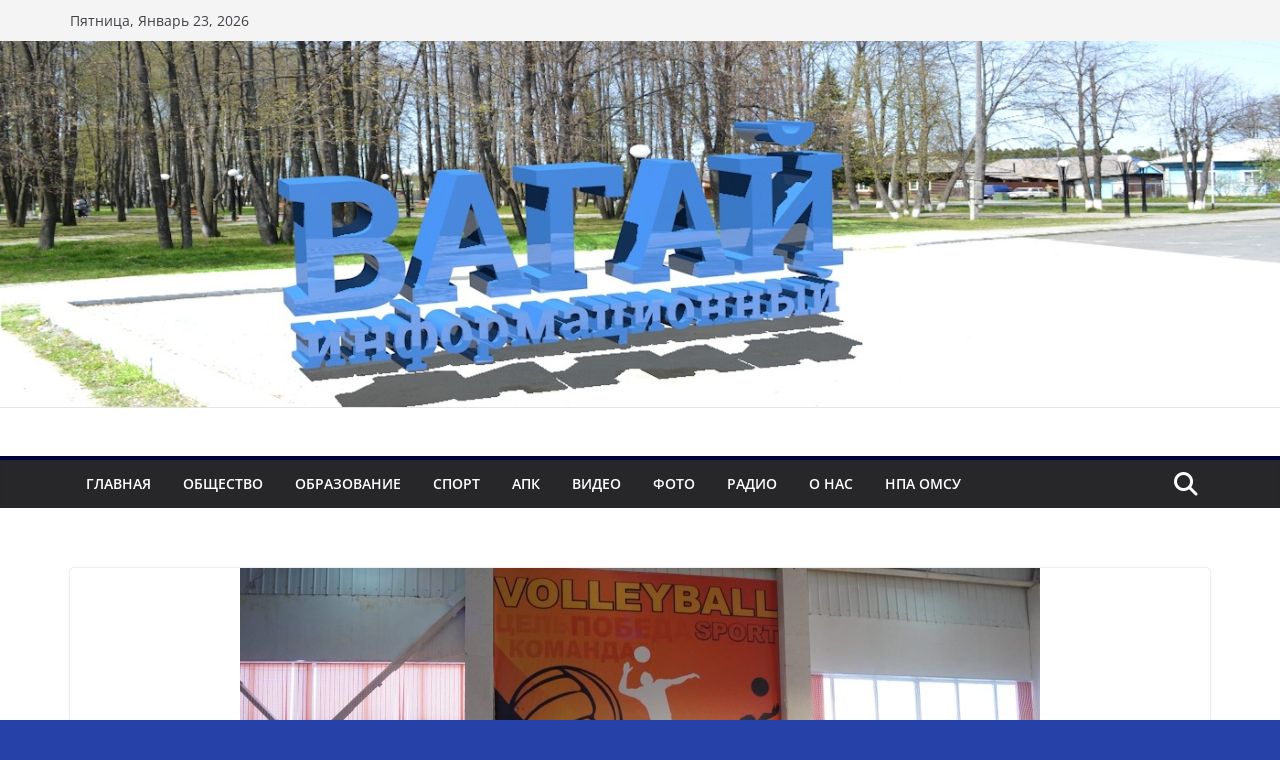

--- FILE ---
content_type: text/html; charset=UTF-8
request_url: https://vagayst.ru/itogi-chempionata-po-girevomu-sportu/
body_size: 20587
content:
		<!doctype html>
		<html lang="ru-RU">
		
<head>

			<meta charset="UTF-8"/>
		<meta name="viewport" content="width=device-width, initial-scale=1">
		<link rel="profile" href="http://gmpg.org/xfn/11"/>
		
	<title>Итоги чемпионата по гиревому спорту.</title>
    <!-- PVC Template -->
    <script type="text/template" id="pvc-stats-view-template">
    <i class="fa fa-bar-chart pvc-stats-icon medium" aria-hidden="true"></i> 
	<% if ( total_view > 0 ) { %>
		<%= total_view %> <%= total_view > 1 ? "просмотров всего" : "total view" %>,
		<% if ( today_view > 0 ) { %>
			<%= today_view %> <%= today_view > 1 ? "просмотров сегодня" : "view today" %>
		<% } else { %>
		сегодня нет просмотров		<% } %>
	<% } else { %>
	Еще нет просмотров	<% } %>
	</script>
    
<!-- This site is optimized with the Yoast SEO plugin v11.2.1 - https://yoast.com/wordpress/plugins/seo/ -->
<link rel="canonical" href="https://vagayst.ru/itogi-chempionata-po-girevomu-sportu/" />
<meta property="og:locale" content="ru_RU" />
<meta property="og:type" content="article" />
<meta property="og:title" content="Итоги чемпионата по гиревому спорту." />
<meta property="og:description" content="25 января 2020 года прошел Чемпионат города Тобольска по гиревому спорту .Соревнования проводились в СК «Иртыш» (г.Тобольск, ул.Большая Сибирская 50)." />
<meta property="og:url" content="https://vagayst.ru/itogi-chempionata-po-girevomu-sportu/" />
<meta property="og:site_name" content="Новости Вагайского района" />
<meta property="article:section" content="Спорт" />
<meta property="article:published_time" content="2020-01-27T03:43:43+00:00" />
<meta property="article:modified_time" content="2020-01-27T03:43:46+00:00" />
<meta property="og:updated_time" content="2020-01-27T03:43:46+00:00" />
<meta property="og:image" content="https://vagayst.ru/wp-content/uploads/2020/01/x2kVH0X-F5I.jpg" />
<meta property="og:image:secure_url" content="https://vagayst.ru/wp-content/uploads/2020/01/x2kVH0X-F5I.jpg" />
<meta property="og:image:width" content="1920" />
<meta property="og:image:height" content="1277" />
<meta name="twitter:card" content="summary" />
<meta name="twitter:description" content="25 января 2020 года прошел Чемпионат города Тобольска по гиревому спорту .Соревнования проводились в СК «Иртыш» (г.Тобольск, ул.Большая Сибирская 50)." />
<meta name="twitter:title" content="Итоги чемпионата по гиревому спорту." />
<meta name="twitter:image" content="https://vagayst.ru/wp-content/uploads/2020/01/x2kVH0X-F5I.jpg" />
<script type='application/ld+json' class='yoast-schema-graph yoast-schema-graph--main'>{"@context":"https://schema.org","@graph":[{"@type":"Organization","@id":"https://vagayst.ru/#organization","name":"\u0410\u0432\u0442\u043e\u043d\u043e\u043c\u043d\u0430\u044f \u043d\u0435\u043a\u043e\u043c\u043c\u0435\u0440\u0447\u0435\u0441\u043a\u0430\u044f \u043e\u0440\u0433\u0430\u043d\u0438\u0437\u0430\u0446\u0438\u044f \u00ab\u0418\u043d\u0444\u043e\u0440\u043c\u0430\u0446\u0438\u043e\u043d\u043d\u043e-\u0438\u0437\u0434\u0430\u0442\u0435\u043b\u044c\u0441\u043a\u0438\u0439 \u0446\u0435\u043d\u0442\u0440 \u00ab\u0421\u0435\u043b\u044c\u0441\u043a\u0438\u0439 \u0442\u0440\u0443\u0436\u0435\u043d\u0438\u043a\u00bb","url":"https://vagayst.ru/","sameAs":[]},{"@type":"WebSite","@id":"https://vagayst.ru/#website","url":"https://vagayst.ru/","name":"\u041d\u043e\u0432\u043e\u0441\u0442\u0438 \u0412\u0430\u0433\u0430\u0439\u0441\u043a\u043e\u0433\u043e \u0440\u0430\u0439\u043e\u043d\u0430","publisher":{"@id":"https://vagayst.ru/#organization"},"potentialAction":{"@type":"SearchAction","target":"https://vagayst.ru/?s={search_term_string}","query-input":"required name=search_term_string"}},{"@type":"WebPage","@id":"https://vagayst.ru/itogi-chempionata-po-girevomu-sportu/#webpage","url":"https://vagayst.ru/itogi-chempionata-po-girevomu-sportu/","inLanguage":"ru-RU","name":"\u0418\u0442\u043e\u0433\u0438 \u0447\u0435\u043c\u043f\u0438\u043e\u043d\u0430\u0442\u0430 \u043f\u043e \u0433\u0438\u0440\u0435\u0432\u043e\u043c\u0443 \u0441\u043f\u043e\u0440\u0442\u0443.","isPartOf":{"@id":"https://vagayst.ru/#website"},"image":{"@type":"ImageObject","@id":"https://vagayst.ru/itogi-chempionata-po-girevomu-sportu/#primaryimage","url":"https://vagayst.ru/wp-content/uploads/2020/01/x2kVH0X-F5I.jpg","width":1920,"height":1277},"primaryImageOfPage":{"@id":"https://vagayst.ru/itogi-chempionata-po-girevomu-sportu/#primaryimage"},"datePublished":"2020-01-27T03:43:43+00:00","dateModified":"2020-01-27T03:43:46+00:00","breadcrumb":{"@id":"https://vagayst.ru/itogi-chempionata-po-girevomu-sportu/#breadcrumb"}},{"@type":"BreadcrumbList","@id":"https://vagayst.ru/itogi-chempionata-po-girevomu-sportu/#breadcrumb","itemListElement":[{"@type":"ListItem","position":1,"item":{"@type":"WebPage","@id":"https://vagayst.ru/","url":"https://vagayst.ru/","name":"\u0413\u043b\u0430\u0432\u043d\u0430\u044f \u0441\u0442\u0440\u0430\u043d\u0438\u0446\u0430"}},{"@type":"ListItem","position":2,"item":{"@type":"WebPage","@id":"https://vagayst.ru/itogi-chempionata-po-girevomu-sportu/","url":"https://vagayst.ru/itogi-chempionata-po-girevomu-sportu/","name":"\u0418\u0442\u043e\u0433\u0438 \u0447\u0435\u043c\u043f\u0438\u043e\u043d\u0430\u0442\u0430 \u043f\u043e \u0433\u0438\u0440\u0435\u0432\u043e\u043c\u0443 \u0441\u043f\u043e\u0440\u0442\u0443."}}]},{"@type":"Article","@id":"https://vagayst.ru/itogi-chempionata-po-girevomu-sportu/#article","isPartOf":{"@id":"https://vagayst.ru/itogi-chempionata-po-girevomu-sportu/#webpage"},"author":{"@id":"https://vagayst.ru/author/admin/#author","name":"admin"},"publisher":{"@id":"https://vagayst.ru/#organization"},"headline":"\u0418\u0442\u043e\u0433\u0438 \u0447\u0435\u043c\u043f\u0438\u043e\u043d\u0430\u0442\u0430 \u043f\u043e \u0433\u0438\u0440\u0435\u0432\u043e\u043c\u0443 \u0441\u043f\u043e\u0440\u0442\u0443.","datePublished":"2020-01-27T03:43:43+00:00","dateModified":"2020-01-27T03:43:46+00:00","commentCount":0,"mainEntityOfPage":"https://vagayst.ru/itogi-chempionata-po-girevomu-sportu/#webpage","image":{"@id":"https://vagayst.ru/itogi-chempionata-po-girevomu-sportu/#primaryimage"},"articleSection":"\u0421\u043f\u043e\u0440\u0442,\u0424\u043e\u0442\u043e"},{"@type":"Person","@id":"https://vagayst.ru/author/admin/#author","name":"admin","image":{"@type":"ImageObject","@id":"https://vagayst.ru/#personlogo","url":"https://secure.gravatar.com/avatar/be7d9e1c79a28d5713a9e1194f33ddd6?s=96&d=mm&r=g","caption":"admin"},"sameAs":[]}]}</script>
<!-- / Yoast SEO plugin. -->

<link rel='dns-prefetch' href='//fonts.googleapis.com' />
<link rel='dns-prefetch' href='//s.w.org' />
<link rel="alternate" type="application/rss+xml" title="Новости Вагайского района &raquo; Лента" href="https://vagayst.ru/feed/" />
<link rel="alternate" type="application/rss+xml" title="Новости Вагайского района &raquo; Лента комментариев" href="https://vagayst.ru/comments/feed/" />
<link rel="alternate" type="application/rss+xml" title="Новости Вагайского района &raquo; Лента комментариев к &laquo;Итоги чемпионата по гиревому спорту.&raquo;" href="https://vagayst.ru/itogi-chempionata-po-girevomu-sportu/feed/" />
		<script type="text/javascript">
			'use strict';
			(function (w) {
				var darx = {};

				darx.addEvent = function (elem, event, fn) {
					if (elem.addEventListener) {
						elem.addEventListener(event, fn, false);
					} else {
						elem.attachEvent('on' + event, function () {
							return (fn.call(elem, window.event));
						});
					}
				};

				darx.fireEvent = function (elem, event) {
					var evt = elem.createEvent('Event');
					evt.initEvent(event, true, true);
					elem.dispatchEvent(evt);
				};

				darx.get = function (url, data, callback) {
					sendRequest('GET', url, data, callback);
				};

				darx.post = function (url, data, callback) {
					sendRequest('POST', url, data, callback);
				};

				darx.getJSON = function (url, data, callback) {
					var callbackName = 'darx_jsonp_' + Math.round(1000000000 * Math.random());
					window[callbackName] = function(data) {
						delete window[callbackName];
						document.body.removeChild(script);
						callback(data);
					};
					
					
					var script = document.createElement('script');
					script.type = "text/javascript";
					script.async = true;
					data.callback = callbackName;
					script.src = url + '?' + http_build_query(data);
					document.body.appendChild(script);
				};

				var http_build_query = function (data) {
					var params = [];
					var type;
					for (var key in data){
						if (data.hasOwnProperty(key)) {
							type = Object.prototype.toString.call(data[key]);
							if (type === '[object Array]' || type === '[object Object]') {
								for (var i in data[key]) {
									if (data[key].hasOwnProperty(i)) {
										params.push(encodeURIComponent(key) + '[]=' + encodeURIComponent(data[key][i]));
									}
								}
							} else {
								params.push(encodeURIComponent(key) + '=' + encodeURIComponent(data[key]));
							}
						}
					}
					return params.join('&');
				};

				var sendRequest = function (method, url, data, callback) {
					var xhr = false;
					var XMLHttpFactories = [
						function () {return new XMLHttpRequest()},
						function () {return new ActiveXObject("Msxml2.XMLHTTP")},
						function () {return new ActiveXObject("Msxml3.XMLHTTP")},
						function () {return new ActiveXObject("Microsoft.XMLHTTP")}
					];
					for (var i=0; i<XMLHttpFactories.length; ++i) {
						try { xhr = XMLHttpFactories[i]() } catch (e) { continue; }
						break;
					}

					if (!xhr) return;

					if (method === 'GET')  {
						data.r = Math.random();
						url += '?' + http_build_query(data);
					}

					xhr.open(method, url, true);
					xhr.setRequestHeader("X-Requested-With", "XMLHttpRequest");
					xhr.timeout = 5000;

					if (callback) {
						xhr.loaded = xhr.onreadystatechange = function () {
							if (xhr.readyState !== 4) return;
							callback(xhr.responseText, xhr);
						}
					}

					if (method !== 'GET')  {
						xhr.setRequestHeader("Content-type", "application/x-www-form-urlencoded");
						xhr.send(http_build_query(data));
					} else {
						xhr.send(null);
					}
				};

				w.darx = darx;
			}(window));
		</script>
				<script type="text/javascript">
			window._wpemojiSettings = {"baseUrl":"https:\/\/s.w.org\/images\/core\/emoji\/11\/72x72\/","ext":".png","svgUrl":"https:\/\/s.w.org\/images\/core\/emoji\/11\/svg\/","svgExt":".svg","source":{"concatemoji":"https:\/\/vagayst.ru\/wp-includes\/js\/wp-emoji-release.min.js?ver=5.0.2"}};
			!function(a,b,c){function d(a,b){var c=String.fromCharCode;l.clearRect(0,0,k.width,k.height),l.fillText(c.apply(this,a),0,0);var d=k.toDataURL();l.clearRect(0,0,k.width,k.height),l.fillText(c.apply(this,b),0,0);var e=k.toDataURL();return d===e}function e(a){var b;if(!l||!l.fillText)return!1;switch(l.textBaseline="top",l.font="600 32px Arial",a){case"flag":return!(b=d([55356,56826,55356,56819],[55356,56826,8203,55356,56819]))&&(b=d([55356,57332,56128,56423,56128,56418,56128,56421,56128,56430,56128,56423,56128,56447],[55356,57332,8203,56128,56423,8203,56128,56418,8203,56128,56421,8203,56128,56430,8203,56128,56423,8203,56128,56447]),!b);case"emoji":return b=d([55358,56760,9792,65039],[55358,56760,8203,9792,65039]),!b}return!1}function f(a){var c=b.createElement("script");c.src=a,c.defer=c.type="text/javascript",b.getElementsByTagName("head")[0].appendChild(c)}var g,h,i,j,k=b.createElement("canvas"),l=k.getContext&&k.getContext("2d");for(j=Array("flag","emoji"),c.supports={everything:!0,everythingExceptFlag:!0},i=0;i<j.length;i++)c.supports[j[i]]=e(j[i]),c.supports.everything=c.supports.everything&&c.supports[j[i]],"flag"!==j[i]&&(c.supports.everythingExceptFlag=c.supports.everythingExceptFlag&&c.supports[j[i]]);c.supports.everythingExceptFlag=c.supports.everythingExceptFlag&&!c.supports.flag,c.DOMReady=!1,c.readyCallback=function(){c.DOMReady=!0},c.supports.everything||(h=function(){c.readyCallback()},b.addEventListener?(b.addEventListener("DOMContentLoaded",h,!1),a.addEventListener("load",h,!1)):(a.attachEvent("onload",h),b.attachEvent("onreadystatechange",function(){"complete"===b.readyState&&c.readyCallback()})),g=c.source||{},g.concatemoji?f(g.concatemoji):g.wpemoji&&g.twemoji&&(f(g.twemoji),f(g.wpemoji)))}(window,document,window._wpemojiSettings);
		</script>
		<style type="text/css">
img.wp-smiley,
img.emoji {
	display: inline !important;
	border: none !important;
	box-shadow: none !important;
	height: 1em !important;
	width: 1em !important;
	margin: 0 .07em !important;
	vertical-align: -0.1em !important;
	background: none !important;
	padding: 0 !important;
}
</style>
<link rel='stylesheet' id='wpfb-css'  href='//vagayst.ru/wp-content/plugins/wp-filebase/wp-filebase.css?t=1485342071&#038;ver=3.4.4' type='text/css' media='all' />
<link rel='stylesheet' id='easy-modal-site-css'  href='https://vagayst.ru/wp-content/plugins/easy-modal/assets/styles/easy-modal-site.css?ver=0.1' type='text/css' media='all' />
<link rel='stylesheet' id='wp-block-library-css'  href='https://vagayst.ru/wp-includes/css/dist/block-library/style.min.css?ver=5.0.2' type='text/css' media='all' />
<link rel='stylesheet' id='wp-block-library-theme-css'  href='https://vagayst.ru/wp-includes/css/dist/block-library/theme.min.css?ver=5.0.2' type='text/css' media='all' />
<link rel='stylesheet' id='font-awesome-styles-css'  href='https://vagayst.ru/wp-content/plugins/page-views-count/admin/assets/css/font-awesome.min.css?ver=4.5.0' type='text/css' media='all' />
<link rel='stylesheet' id='a3-pvc-style-css'  href='https://vagayst.ru/wp-content/plugins/page-views-count/assets/css/style.min.css?ver=2.1.1' type='text/css' media='all' />
<link rel='stylesheet' id='sow-image-default-ad2c8d41f7a1-css'  href='https://vagayst.ru/wp-content/uploads/siteorigin-widgets/sow-image-default-ad2c8d41f7a1.css?ver=5.0.2' type='text/css' media='all' />
<link rel='stylesheet' id='sow-button-base-css'  href='https://vagayst.ru/wp-content/plugins/so-widgets-bundle/widgets/button/css/style.css?ver=1.15.6' type='text/css' media='all' />
<link rel='stylesheet' id='sow-button-atom-4a75a8acc3b6-css'  href='https://vagayst.ru/wp-content/uploads/siteorigin-widgets/sow-button-atom-4a75a8acc3b6.css?ver=5.0.2' type='text/css' media='all' />
<link rel='stylesheet' id='zdm_styles-css'  href='https://vagayst.ru/wp-content/plugins/z-downloads/lib/../public/css/zdm_styles_v1.10.0.min.css?ver=5.0.2' type='text/css' media='all' />
<link rel='stylesheet' id='zdm_material_icons-css'  href='https://fonts.googleapis.com/icon?family=Material+Icons+Outlined%7CMaterial+Icons+Round&#038;ver=5.0.2' type='text/css' media='all' />
<link rel='stylesheet' id='colormag_style-css'  href='https://vagayst.ru/wp-content/themes/colormag/style.css?ver=3.1.7.1' type='text/css' media='all' />
<style id='colormag_style-inline-css' type='text/css'>
.colormag-button,
			blockquote, button,
			input[type=reset],
			input[type=button],
			input[type=submit],
			.cm-home-icon.front_page_on,
			.cm-post-categories a,
			.cm-primary-nav ul li ul li:hover,
			.cm-primary-nav ul li.current-menu-item,
			.cm-primary-nav ul li.current_page_ancestor,
			.cm-primary-nav ul li.current-menu-ancestor,
			.cm-primary-nav ul li.current_page_item,
			.cm-primary-nav ul li:hover,
			.cm-primary-nav ul li.focus,
			.cm-mobile-nav li a:hover,
			.colormag-header-clean #cm-primary-nav .cm-menu-toggle:hover,
			.cm-header .cm-mobile-nav li:hover,
			.cm-header .cm-mobile-nav li.current-page-ancestor,
			.cm-header .cm-mobile-nav li.current-menu-ancestor,
			.cm-header .cm-mobile-nav li.current-page-item,
			.cm-header .cm-mobile-nav li.current-menu-item,
			.cm-primary-nav ul li.focus > a,
			.cm-layout-2 .cm-primary-nav ul ul.sub-menu li.focus > a,
			.cm-mobile-nav .current-menu-item>a, .cm-mobile-nav .current_page_item>a,
			.colormag-header-clean .cm-mobile-nav li:hover > a,
			.colormag-header-clean .cm-mobile-nav li.current-page-ancestor > a,
			.colormag-header-clean .cm-mobile-nav li.current-menu-ancestor > a,
			.colormag-header-clean .cm-mobile-nav li.current-page-item > a,
			.colormag-header-clean .cm-mobile-nav li.current-menu-item > a,
			.fa.search-top:hover,
			.widget_call_to_action .btn--primary,
			.colormag-footer--classic .cm-footer-cols .cm-row .cm-widget-title span::before,
			.colormag-footer--classic-bordered .cm-footer-cols .cm-row .cm-widget-title span::before,
			.cm-featured-posts .cm-widget-title span,
			.cm-featured-category-slider-widget .cm-slide-content .cm-entry-header-meta .cm-post-categories a,
			.cm-highlighted-posts .cm-post-content .cm-entry-header-meta .cm-post-categories a,
			.cm-category-slide-next, .cm-category-slide-prev, .slide-next,
			.slide-prev, .cm-tabbed-widget ul li, .cm-posts .wp-pagenavi .current,
			.cm-posts .wp-pagenavi a:hover, .cm-secondary .cm-widget-title span,
			.cm-posts .post .cm-post-content .cm-entry-header-meta .cm-post-categories a,
			.cm-page-header .cm-page-title span, .entry-meta .post-format i,
			.format-link, .cm-entry-button, .infinite-scroll .tg-infinite-scroll,
			.no-more-post-text, .pagination span,
			.comments-area .comment-author-link span,
			.cm-footer-cols .cm-row .cm-widget-title span,
			.advertisement_above_footer .cm-widget-title span,
			.error, .cm-primary .cm-widget-title span,
			.related-posts-wrapper.style-three .cm-post-content .cm-entry-title a:hover:before,
			.cm-slider-area .cm-widget-title span,
			.cm-beside-slider-widget .cm-widget-title span,
			.top-full-width-sidebar .cm-widget-title span,
			.wp-block-quote, .wp-block-quote.is-style-large,
			.wp-block-quote.has-text-align-right,
			.cm-error-404 .cm-btn, .widget .wp-block-heading, .wp-block-search button,
			.widget a::before, .cm-post-date a::before,
			.byline a::before,
			.colormag-footer--classic-bordered .cm-widget-title::before,
			.wp-block-button__link,
			#cm-tertiary .cm-widget-title span,
			.link-pagination .post-page-numbers.current,
			.wp-block-query-pagination-numbers .page-numbers.current,
			.wp-element-button,
			.wp-block-button .wp-block-button__link,
			.wp-element-button,
			.cm-layout-2 .cm-primary-nav ul ul.sub-menu li:hover,
			.cm-layout-2 .cm-primary-nav ul ul.sub-menu li.current-menu-ancestor,
			.cm-layout-2 .cm-primary-nav ul ul.sub-menu li.current-menu-item,
			.cm-layout-2 .cm-primary-nav ul ul.sub-menu li.focus,
			.search-wrap button,
			.page-numbers .current,
			.wp-block-search .wp-element-button:hover{background-color:#00023d;}a,
			.cm-layout-2 #cm-primary-nav .fa.search-top:hover,
			.cm-layout-2 #cm-primary-nav.cm-mobile-nav .cm-random-post a:hover .fa-random,
			.cm-layout-2 #cm-primary-nav.cm-primary-nav .cm-random-post a:hover .fa-random,
			.cm-layout-2 .breaking-news .newsticker a:hover,
			.cm-layout-2 .cm-primary-nav ul li.current-menu-item > a,
			.cm-layout-2 .cm-primary-nav ul li.current_page_item > a,
			.cm-layout-2 .cm-primary-nav ul li:hover > a,
			.cm-layout-2 .cm-primary-nav ul li.focus > a
			.dark-skin .cm-layout-2-style-1 #cm-primary-nav.cm-primary-nav .cm-home-icon:hover .fa,
			.byline a:hover, .comments a:hover, .cm-edit-link a:hover, .cm-post-date a:hover,
			.social-links:not(.cm-header-actions .social-links) i.fa:hover, .cm-tag-links a:hover,
			.colormag-header-clean .social-links li:hover i.fa, .cm-layout-2-style-1 .social-links li:hover i.fa,
			.colormag-header-clean .breaking-news .newsticker a:hover, .widget_featured_posts .article-content .cm-entry-title a:hover,
			.widget_featured_slider .slide-content .cm-below-entry-meta .byline a:hover,
			.widget_featured_slider .slide-content .cm-below-entry-meta .comments a:hover,
			.widget_featured_slider .slide-content .cm-below-entry-meta .cm-post-date a:hover,
			.widget_featured_slider .slide-content .cm-entry-title a:hover,
			.widget_block_picture_news.widget_featured_posts .article-content .cm-entry-title a:hover,
			.widget_highlighted_posts .article-content .cm-below-entry-meta .byline a:hover,
			.widget_highlighted_posts .article-content .cm-below-entry-meta .comments a:hover,
			.widget_highlighted_posts .article-content .cm-below-entry-meta .cm-post-date a:hover,
			.widget_highlighted_posts .article-content .cm-entry-title a:hover, i.fa-arrow-up, i.fa-arrow-down,
			.cm-site-title a, #content .post .article-content .cm-entry-title a:hover, .entry-meta .byline i,
			.entry-meta .cat-links i, .entry-meta a, .post .cm-entry-title a:hover, .search .cm-entry-title a:hover,
			.entry-meta .comments-link a:hover, .entry-meta .cm-edit-link a:hover, .entry-meta .cm-post-date a:hover,
			.entry-meta .cm-tag-links a:hover, .single #content .tags a:hover, .count, .next a:hover, .previous a:hover,
			.related-posts-main-title .fa, .single-related-posts .article-content .cm-entry-title a:hover,
			.pagination a span:hover,
			#content .comments-area a.comment-cm-edit-link:hover, #content .comments-area a.comment-permalink:hover,
			#content .comments-area article header cite a:hover, .comments-area .comment-author-link a:hover,
			.comment .comment-reply-link:hover,
			.nav-next a, .nav-previous a,
			#cm-footer .cm-footer-menu ul li a:hover,
			.cm-footer-cols .cm-row a:hover, a#scroll-up i, .related-posts-wrapper-flyout .cm-entry-title a:hover,
			.human-diff-time .human-diff-time-display:hover,
			.cm-layout-2-style-1 #cm-primary-nav .fa:hover,
			.cm-footer-bar a,
			.cm-post-date a:hover,
			.cm-author a:hover,
			.cm-comments-link a:hover,
			.cm-tag-links a:hover,
			.cm-edit-link a:hover,
			.cm-footer-bar .copyright a,
			.cm-featured-posts .cm-entry-title a:hover,
			.cm-posts .post .cm-post-content .cm-entry-title a:hover,
			.cm-posts .post .single-title-above .cm-entry-title a:hover,
			.cm-layout-2 .cm-primary-nav ul li:hover > a,
			.cm-layout-2 #cm-primary-nav .fa:hover,
			.cm-entry-title a:hover,
			button:hover, input[type="button"]:hover,
			input[type="reset"]:hover,
			input[type="submit"]:hover,
			.wp-block-button .wp-block-button__link:hover,
			.cm-button:hover,
			.wp-element-button:hover,
			li.product .added_to_cart:hover,
			.comments-area .comment-permalink:hover,
			.cm-footer-bar-area .cm-footer-bar__2 a{color:#00023d;}#cm-primary-nav,
			.cm-contained .cm-header-2 .cm-row{border-top-color:#00023d;}.cm-layout-2 #cm-primary-nav,
			.cm-layout-2 .cm-primary-nav ul ul.sub-menu li:hover,
			.cm-layout-2 .cm-primary-nav ul > li:hover > a,
			.cm-layout-2 .cm-primary-nav ul > li.current-menu-item > a,
			.cm-layout-2 .cm-primary-nav ul > li.current-menu-ancestor > a,
			.cm-layout-2 .cm-primary-nav ul ul.sub-menu li.current-menu-ancestor,
			.cm-layout-2 .cm-primary-nav ul ul.sub-menu li.current-menu-item,
			.cm-layout-2 .cm-primary-nav ul ul.sub-menu li.focus,
			cm-layout-2 .cm-primary-nav ul ul.sub-menu li.current-menu-ancestor,
			cm-layout-2 .cm-primary-nav ul ul.sub-menu li.current-menu-item,
			cm-layout-2 #cm-primary-nav .cm-menu-toggle:hover,
			cm-layout-2 #cm-primary-nav.cm-mobile-nav .cm-menu-toggle,
			cm-layout-2 .cm-primary-nav ul > li:hover > a,
			cm-layout-2 .cm-primary-nav ul > li.current-menu-item > a,
			cm-layout-2 .cm-primary-nav ul > li.current-menu-ancestor > a,
			.cm-layout-2 .cm-primary-nav ul li.focus > a, .pagination a span:hover,
			.cm-error-404 .cm-btn,
			.single-post .cm-post-categories a::after,
			.widget .block-title,
			.cm-layout-2 .cm-primary-nav ul li.focus > a,
			button,
			input[type="button"],
			input[type="reset"],
			input[type="submit"],
			.wp-block-button .wp-block-button__link,
			.cm-button,
			.wp-element-button,
			li.product .added_to_cart{border-color:#00023d;}.cm-secondary .cm-widget-title,
			#cm-tertiary .cm-widget-title,
			.widget_featured_posts .widget-title,
			#secondary .widget-title,
			#cm-tertiary .widget-title,
			.cm-page-header .cm-page-title,
			.cm-footer-cols .cm-row .widget-title,
			.advertisement_above_footer .widget-title,
			#primary .widget-title,
			.widget_slider_area .widget-title,
			.widget_beside_slider .widget-title,
			.top-full-width-sidebar .widget-title,
			.cm-footer-cols .cm-row .cm-widget-title,
			.cm-footer-bar .copyright a,
			.cm-layout-2.cm-layout-2-style-2 #cm-primary-nav,
			.cm-layout-2 .cm-primary-nav ul > li:hover > a,
			.cm-layout-2 .cm-primary-nav ul > li.current-menu-item > a{border-bottom-color:#00023d;}@media screen and (min-width: 992px) {.cm-primary{width:70%;}}.cm-header .cm-menu-toggle svg,
			.cm-header .cm-menu-toggle svg{fill:#fff;}.cm-footer-bar-area .cm-footer-bar__2 a{color:#207daf;}.mzb-featured-posts, .mzb-social-icon, .mzb-featured-categories, .mzb-social-icons-insert{--color--light--primary:rgba(0,2,61,0.1);}body{--color--light--primary:#00023d;--color--primary:#00023d;}
</style>
<link rel='stylesheet' id='font-awesome-4-css'  href='https://vagayst.ru/wp-content/themes/colormag/assets/library/font-awesome/css/v4-shims.min.css?ver=4.7.0' type='text/css' media='all' />
<link rel='stylesheet' id='font-awesome-all-css'  href='https://vagayst.ru/wp-content/themes/colormag/assets/library/font-awesome/css/all.min.css?ver=6.2.4' type='text/css' media='all' />
<link rel='stylesheet' id='font-awesome-solid-css'  href='https://vagayst.ru/wp-content/themes/colormag/assets/library/font-awesome/css/solid.min.css?ver=6.2.4' type='text/css' media='all' />
<link rel='stylesheet' id='a3pvc-css'  href='//vagayst.ru/wp-content/uploads/sass/pvc.min.css?ver=1504405672' type='text/css' media='all' />
<link rel='stylesheet' id='popup-maker-site-css'  href='//vagayst.ru/wp-content/uploads/pum/pum-site-styles.css?generated=1742547714&#038;ver=1.8.6' type='text/css' media='all' />
<script type='text/javascript' src='https://vagayst.ru/wp-includes/js/jquery/jquery.js?ver=1.12.4'></script>
<script type='text/javascript' src='https://vagayst.ru/wp-includes/js/jquery/jquery-migrate.min.js?ver=1.4.1'></script>
<script type='text/javascript' src='https://vagayst.ru/wp-includes/js/underscore.min.js?ver=1.8.3'></script>
<script type='text/javascript' src='https://vagayst.ru/wp-includes/js/backbone.min.js?ver=1.2.3'></script>
<script type='text/javascript'>
/* <![CDATA[ */
var vars = {"rest_api_url":"https:\/\/vagayst.ru\/wp-json\/pvc\/v1"};
/* ]]> */
</script>
<script type='text/javascript' src='https://vagayst.ru/wp-content/plugins/page-views-count/assets/js/pvc.backbone.min.js?ver=2.1.1'></script>
<!--[if lte IE 8]>
<script type='text/javascript' src='https://vagayst.ru/wp-content/themes/colormag/assets/js/html5shiv.min.js?ver=3.1.7.1'></script>
<![endif]-->
<link rel='https://api.w.org/' href='https://vagayst.ru/wp-json/' />
<link rel="EditURI" type="application/rsd+xml" title="RSD" href="https://vagayst.ru/xmlrpc.php?rsd" />
<link rel="wlwmanifest" type="application/wlwmanifest+xml" href="https://vagayst.ru/wp-includes/wlwmanifest.xml" /> 
<meta name="generator" content="WordPress 5.0.2" />
<link rel='shortlink' href='https://vagayst.ru/?p=23787' />
<link rel="alternate" type="application/json+oembed" href="https://vagayst.ru/wp-json/oembed/1.0/embed?url=https%3A%2F%2Fvagayst.ru%2Fitogi-chempionata-po-girevomu-sportu%2F" />
<link rel="alternate" type="text/xml+oembed" href="https://vagayst.ru/wp-json/oembed/1.0/embed?url=https%3A%2F%2Fvagayst.ru%2Fitogi-chempionata-po-girevomu-sportu%2F&#038;format=xml" />


<!-- Plugin: Open external links a new window. Plugin by Kristian Risager Larsen, http://kristianrisagerlarsen.dk . Download it at http://wordpress.org/extend/plugins/open-external-links-in-a-new-window/ -->
<script type="text/javascript">//<![CDATA[
	function external_links_in_new_windows_loop() {
		if (!document.links) {
			document.links = document.getElementsByTagName('a');
		}
		var change_link = false;
		var force = 'http:// or https://';
		var ignore = '';

		for (var t=0; t<document.links.length; t++) {
			var all_links = document.links[t];
			change_link = false;
			
			if(document.links[t].hasAttribute('onClick') == false) {
				// forced if the address starts with http (or also https), but does not link to the current domain
				if(all_links.href.search(/^http/) != -1 && all_links.href.search('vagayst.ru') == -1) {
					// alert('Changeda '+all_links.href);
					change_link = true;
				}
					
				if(force != '' && all_links.href.search(force) != -1) {
					// forced
					// alert('force '+all_links.href);
					change_link = true;
				}
				
				if(ignore != '' && all_links.href.search(ignore) != -1) {
					// alert('ignore '+all_links.href);
					// ignored
					change_link = false;
				}

				if(change_link == true) {
					// alert('Changed '+all_links.href);
					document.links[t].setAttribute('onClick', 'javascript:window.open(\''+all_links.href+'\'); return false;');
					document.links[t].removeAttribute('target');
				}
			}
		}
	}
	
	// Load
	function external_links_in_new_windows_load(func)
	{	
		var oldonload = window.onload;
		if (typeof window.onload != 'function'){
			window.onload = func;
		} else {
			window.onload = function(){
				oldonload();
				func();
			}
		}
	}

	external_links_in_new_windows_load(external_links_in_new_windows_loop);
	//]]></script>

<link rel="pingback" href="https://vagayst.ru/xmlrpc.php"><style type="text/css" id="custom-background-css">
body.custom-background { background-color: #2642a8; background-image: url("https://vagayst.ru/wp-content/uploads/2018/12/c6a114bb66bc332be17bda44e222cdff.jpg"); background-position: left top; background-size: auto; background-repeat: repeat; background-attachment: scroll; }
</style>
<link rel="icon" href="https://vagayst.ru/wp-content/uploads/2020/02/cropped-profile-32x32.png" sizes="32x32" />
<link rel="icon" href="https://vagayst.ru/wp-content/uploads/2020/02/cropped-profile-192x192.png" sizes="192x192" />
<link rel="apple-touch-icon-precomposed" href="https://vagayst.ru/wp-content/uploads/2020/02/cropped-profile-180x180.png" />
<meta name="msapplication-TileImage" content="https://vagayst.ru/wp-content/uploads/2020/02/cropped-profile-270x270.png" />
<meta property="vk:app_id" content="5469615" />
</head>

<body class="post-template-default single single-post postid-23787 single-format-standard custom-background wp-embed-responsive cm-header-layout-1 adv-style-1 no-sidebar-full-width wide">




		<div id="page" class="hfeed site">
				<a class="skip-link screen-reader-text" href="#main">Перейти к содержимому</a>
		

			<header id="cm-masthead" class="cm-header cm-layout-1 cm-layout-1-style-1 cm-full-width">
		
		
				<div class="cm-top-bar">
					<div class="cm-container">
						<div class="cm-row">
							<div class="cm-top-bar__1">
				
		<div class="date-in-header">
			Пятница, Январь 23, 2026		</div>

									</div>

							<div class="cm-top-bar__2">
											</div>
						</div>
					</div>
				</div>

				
				<div class="cm-main-header">
		
		<div id="wp-custom-header" class="wp-custom-header"><div class="header-image-wrap"><img src="https://vagayst.ru/wp-content/uploads/2016/05/004.jpg" class="header-image" width="1400" height="400" alt="Новости Вагайского района"></div></div>
	<div id="cm-header-1" class="cm-header-1">
		<div class="cm-container">
			<div class="cm-row">

				<div class="cm-header-col-1">
										<div id="cm-site-branding" class="cm-site-branding">
							</div><!-- #cm-site-branding -->
	
				</div><!-- .cm-header-col-1 -->

				<div class="cm-header-col-2">
								</div><!-- .cm-header-col-2 -->

		</div>
	</div>
</div>
		
<div id="cm-header-2" class="cm-header-2">
	<nav id="cm-primary-nav" class="cm-primary-nav">
		<div class="cm-container">
			<div class="cm-row">
				
											<div class="cm-header-actions">
													<div class="cm-top-search">
						<i class="fa fa-search search-top"></i>
						<div class="search-form-top">
									
<form action="https://vagayst.ru/" class="search-form searchform clearfix" method="get" role="search">

	<div class="search-wrap">
		<input type="search"
				class="s field"
				name="s"
				value=""
				placeholder="Поиск"
		/>

		<button class="search-icon" type="submit"></button>
	</div>

</form><!-- .searchform -->
						</div>
					</div>
									</div>
				
					<p class="cm-menu-toggle" aria-expanded="false">
						<svg class="cm-icon cm-icon--bars" xmlns="http://www.w3.org/2000/svg" viewBox="0 0 24 24"><path d="M21 19H3a1 1 0 0 1 0-2h18a1 1 0 0 1 0 2Zm0-6H3a1 1 0 0 1 0-2h18a1 1 0 0 1 0 2Zm0-6H3a1 1 0 0 1 0-2h18a1 1 0 0 1 0 2Z"></path></svg>						<svg class="cm-icon cm-icon--x-mark" xmlns="http://www.w3.org/2000/svg" viewBox="0 0 24 24"><path d="m13.4 12 8.3-8.3c.4-.4.4-1 0-1.4s-1-.4-1.4 0L12 10.6 3.7 2.3c-.4-.4-1-.4-1.4 0s-.4 1 0 1.4l8.3 8.3-8.3 8.3c-.4.4-.4 1 0 1.4.2.2.4.3.7.3s.5-.1.7-.3l8.3-8.3 8.3 8.3c.2.2.5.3.7.3s.5-.1.7-.3c.4-.4.4-1 0-1.4L13.4 12z"></path></svg>					</p>
					<div class="cm-menu-primary-container"><ul id="menu-main_menu" class="menu"><li id="menu-item-324" class="menu-item menu-item-type-custom menu-item-object-custom menu-item-home menu-item-324"><a href="http://vagayst.ru">Главная</a></li>
<li id="menu-item-378" class="menu-item menu-item-type-taxonomy menu-item-object-category menu-item-378"><a href="https://vagayst.ru/obshestvo/">Общество</a></li>
<li id="menu-item-377" class="menu-item menu-item-type-taxonomy menu-item-object-category menu-item-377"><a href="https://vagayst.ru/obrazovanie/">Образование</a></li>
<li id="menu-item-381" class="menu-item menu-item-type-taxonomy menu-item-object-category current-post-ancestor current-menu-parent current-post-parent menu-item-381"><a href="https://vagayst.ru/sport/">Спорт</a></li>
<li id="menu-item-374" class="menu-item menu-item-type-taxonomy menu-item-object-category menu-item-374"><a href="https://vagayst.ru/apk/">АПК</a></li>
<li id="menu-item-376" class="menu-item menu-item-type-taxonomy menu-item-object-category menu-item-376"><a href="https://vagayst.ru/video/">Видео</a></li>
<li id="menu-item-382" class="menu-item menu-item-type-taxonomy menu-item-object-category current-post-ancestor current-menu-parent current-post-parent menu-item-382"><a href="https://vagayst.ru/foto/">Фото</a></li>
<li id="menu-item-379" class="menu-item menu-item-type-taxonomy menu-item-object-category menu-item-379"><a href="https://vagayst.ru/radio/">Радио</a></li>
<li id="menu-item-6654" class="menu-item menu-item-type-post_type menu-item-object-page menu-item-6654"><a href="https://vagayst.ru/nasha-istoriya-3/">О нас</a></li>
<li id="menu-item-52735" class="menu-item menu-item-type-post_type menu-item-object-page menu-item-52735"><a href="https://vagayst.ru/administratsiya-rajona/">НПА ОМСУ</a></li>
</ul></div>
			</div>
		</div>
	</nav>
</div>
			
				</div> <!-- /.cm-main-header -->
		
				</header><!-- #cm-masthead -->
		
		

	<div id="cm-content" class="cm-content">
		
		<div class="cm-container">
		
<div class="cm-row">
	
	<div id="cm-primary" class="cm-primary">
		<div class="cm-posts" class="clearfix">

			
<article sdfdfds id="post-23787" class="post-23787 post type-post status-publish format-standard has-post-thumbnail hentry category-sport category-foto">
	
				<div class="cm-featured-image">
				<img width="800" height="445" src="https://vagayst.ru/wp-content/uploads/2020/01/x2kVH0X-F5I-800x445.jpg" class="attachment-colormag-featured-image size-colormag-featured-image wp-post-image" alt="" />			</div>

			
	<div class="cm-post-content">
		<div class="cm-entry-header-meta"><div class="cm-post-categories"><a href="https://vagayst.ru/sport/" style="background:#dd8604" rel="category tag">Спорт</a><a href="https://vagayst.ru/foto/" rel="category tag">Фото</a></div></div>	<header class="cm-entry-header">
				<h1 class="cm-entry-title">
			Итоги чемпионата по гиревому спорту.		</h1>
			</header>
<div class="cm-below-entry-meta "><span class="cm-post-date"><a href="https://vagayst.ru/itogi-chempionata-po-girevomu-sportu/" title="09:43" rel="bookmark"><svg class="cm-icon cm-icon--calendar-fill" xmlns="http://www.w3.org/2000/svg" viewBox="0 0 24 24"><path d="M21.1 6.6v1.6c0 .6-.4 1-1 1H3.9c-.6 0-1-.4-1-1V6.6c0-1.5 1.3-2.8 2.8-2.8h1.7V3c0-.6.4-1 1-1s1 .4 1 1v.8h5.2V3c0-.6.4-1 1-1s1 .4 1 1v.8h1.7c1.5 0 2.8 1.3 2.8 2.8zm-1 4.6H3.9c-.6 0-1 .4-1 1v7c0 1.5 1.3 2.8 2.8 2.8h12.6c1.5 0 2.8-1.3 2.8-2.8v-7c0-.6-.4-1-1-1z"></path></svg> <time class="entry-date published" datetime="2020-01-27T09:43:43+00:00">27.01.2020</time><time class="updated" datetime="2020-01-27T09:43:46+00:00">27.01.2020</time></a></span>
		<span class="cm-author cm-vcard">
			<svg class="cm-icon cm-icon--user" xmlns="http://www.w3.org/2000/svg" viewBox="0 0 24 24"><path d="M7 7c0-2.8 2.2-5 5-5s5 2.2 5 5-2.2 5-5 5-5-2.2-5-5zm9 7H8c-2.8 0-5 2.2-5 5v2c0 .6.4 1 1 1h16c.6 0 1-.4 1-1v-2c0-2.8-2.2-5-5-5z"></path></svg>			<a class="url fn n"
			href="https://vagayst.ru/author/admin/"
			title="admin"
			>
				admin			</a>
		</span>

		</div>
<div class="cm-entry-summary">
	
<p> 25 января 2020 года прошел Чемпионат города Тобольска по гиревому спорту .Соревнования проводились в СК «Иртыш» (г.Тобольск, ул.Большая Сибирская 50). Принимало участие 7 команд: г.Тюмень (2команды), СК ТИУ, Прокуратура Тобольского <em>район</em>а, г.Тобольск, Тобольский <em>район</em>, Голышмановский городской округ, <em>Вагайскийрайон</em><br>Команда Вагайского <em>район</em>а Центра дополнительного образования детей спортивного направления &#171;Гиревой спорт&#187; выступила со следующими результатами: <br>Павлова Анна &#8212; 4 место (с.Дубровное) <br>Хайрулина Юлия &#8212; 1 место (с.Дубровное) <br>Сабельева Алина &#8212; 3 место (с.Дубровное) <br>Григорьева Марина – 4 место (с.Дубровное) <br>Григорьева Виолетта – 1 место(с.Дубровное) <br>Абдразакова Рианна – 3 место (с.Дубровное) <br>Ниязова Луиза – 2 место (с.Дубровное) <br>Осовская Виктория – 3 место (с.Дубровное) <br>Долгушина Арина – 7 место (с.Дубровное) <br>Смирнова Виктория &#8212; 2 место (с.Вагай) <br>Таскаев Максим &#8212; 1место (с.Вагай) <br>Ямзин Владислав &#8212; 2 место (с.Вагай) <br>Полуянов Иван &#8212; 3 место (с.Вагай) <br>Петелин Александр &#8212; 2 место (с.Вагай) <br>Антонова Татьяна – 2 место (с.Вагай) <br>Полуянов Максим – 3 (с.Вагай) <br>Петелин Александр – 1 место (с.Вагай) <br>Лотов Глеб – 2 место (с.Вагай) <br>Масимов Рагиф – 2 место (с.Вагай) </p>



<ul class="wp-block-gallery columns-3 is-cropped"><li class="blocks-gallery-item"><figure><img src="http://vagayst.ru/wp-content/uploads/2020/01/E3dQye1rUrg-1024x682.jpg" alt="" data-id="23788" data-link="http://vagayst.ru/?attachment_id=23788" class="wp-image-23788" srcset="https://vagayst.ru/wp-content/uploads/2020/01/E3dQye1rUrg-1024x682.jpg 1024w, https://vagayst.ru/wp-content/uploads/2020/01/E3dQye1rUrg-300x200.jpg 300w, https://vagayst.ru/wp-content/uploads/2020/01/E3dQye1rUrg-272x182.jpg 272w" sizes="(max-width: 1024px) 100vw, 1024px" /></figure></li><li class="blocks-gallery-item"><figure><img src="http://vagayst.ru/wp-content/uploads/2020/01/nn5Tn0l7Xys-1024x681.jpg" alt="" data-id="23789" data-link="http://vagayst.ru/?attachment_id=23789" class="wp-image-23789" srcset="https://vagayst.ru/wp-content/uploads/2020/01/nn5Tn0l7Xys-1024x681.jpg 1024w, https://vagayst.ru/wp-content/uploads/2020/01/nn5Tn0l7Xys-300x200.jpg 300w, https://vagayst.ru/wp-content/uploads/2020/01/nn5Tn0l7Xys-272x182.jpg 272w" sizes="(max-width: 1024px) 100vw, 1024px" /></figure></li><li class="blocks-gallery-item"><figure><img src="http://vagayst.ru/wp-content/uploads/2020/01/V8bxwYinN9w-1024x682.jpg" alt="" data-id="23790" data-link="http://vagayst.ru/?attachment_id=23790" class="wp-image-23790" srcset="https://vagayst.ru/wp-content/uploads/2020/01/V8bxwYinN9w-1024x682.jpg 1024w, https://vagayst.ru/wp-content/uploads/2020/01/V8bxwYinN9w-300x200.jpg 300w, https://vagayst.ru/wp-content/uploads/2020/01/V8bxwYinN9w-272x182.jpg 272w" sizes="(max-width: 1024px) 100vw, 1024px" /></figure></li><li class="blocks-gallery-item"><figure><img src="http://vagayst.ru/wp-content/uploads/2020/01/Ja6CNQD5OnI-1024x681.jpg" alt="" data-id="23791" data-link="http://vagayst.ru/?attachment_id=23791" class="wp-image-23791" srcset="https://vagayst.ru/wp-content/uploads/2020/01/Ja6CNQD5OnI-1024x681.jpg 1024w, https://vagayst.ru/wp-content/uploads/2020/01/Ja6CNQD5OnI-300x200.jpg 300w, https://vagayst.ru/wp-content/uploads/2020/01/Ja6CNQD5OnI-272x182.jpg 272w" sizes="(max-width: 1024px) 100vw, 1024px" /></figure></li></ul>
<div class="pvc_clear"></div><p id="pvc_stats_23787" class="pvc_stats  pvc_load_by_ajax_update" data-element-id="23787" style=""><i class="fa fa-bar-chart pvc-stats-icon medium" aria-hidden="true"></i> <img src="https://vagayst.ru/wp-content/plugins/page-views-count/ajax-loader.gif" border=0 /></p><div class="pvc_clear"></div><div style="clear:both;"></div><!--noindex--><div style='clear:both;'><ul class='nostyle' style='float:left'><li><div id="okapi_share_3"><script type="text/javascript">
					(function(){
						darx.addEvent(document, 'ok', function () {
							setTimeout(function () {
		                        OK.CONNECT.insertShareWidget(
		                            "okapi_share_3",
		                            "https%3A%2F%2Fvagayst.ru%2Fitogi-chempionata-po-girevomu-sportu%2F",
		                            "{width:145,height:30,st:'oval',sz:20,ck:1}"
		                        );
		                    }, 0);
						});
					})();
				</script></div></li><li><div id='vkapi_like_23787_1178712412'></div></li>
			<script type="text/javascript">
				(function(){
					darx.addEvent(document, 'vk', function(){
						VK.Widgets.Like('vkapi_like_23787_1178712412', {
							width: 1,
							height: 20,
							type: 'full',
							verb: '0',
							pageTitle: 'Итоги чемпионата по гиревому спорту.',
							pageDescription: '  25 января 2020 года прошел Чемпионат города Тобольска по гиревому спорту .Соревнования проводились в СК «Иртыш» (г.Тобольск, ул.Большая С',
							pageUrl: 'https://vagayst.ru/itogi-chempionata-po-girevomu-sportu/',
							pageImage: 'https://vagayst.ru/wp-content/uploads/2020/01/x2kVH0X-F5I.jpg',
							text: '  25 января 2020 года прошел Чемпионат города Тобольска по гиревому спорту .Соревнования проводились в СК «Иртыш» (г.Тобольск, ул.Большая С'
						}, 23787);
					});
				})();
			</script></ul></div><br style="clear:both;"><!--/noindex--></div>
	
	</div>

	
	</article>
		</div><!-- .cm-posts -->
		
		<ul class="default-wp-page">
			<li class="previous"><a href="https://vagayst.ru/vserossijskaya-aktsiya-pamyati-blokadnyj-hleb-v-vagajskoj-shkole/" rel="prev"><span class="meta-nav"><svg class="cm-icon cm-icon--arrow-left-long" xmlns="http://www.w3.org/2000/svg" viewBox="0 0 24 24"><path d="M2 12.38a1 1 0 0 1 0-.76.91.91 0 0 1 .22-.33L6.52 7a1 1 0 0 1 1.42 0 1 1 0 0 1 0 1.41L5.36 11H21a1 1 0 0 1 0 2H5.36l2.58 2.58a1 1 0 0 1 0 1.41 1 1 0 0 1-.71.3 1 1 0 0 1-.71-.3l-4.28-4.28a.91.91 0 0 1-.24-.33Z"></path></svg></span> Всероссийская акция памяти «Блокадный хлеб» в Вагайской школе.</a></li>
			<li class="next"><a href="https://vagayst.ru/pamyat-serdtsa/" rel="next">Память сердца.﻿ <span class="meta-nav"><svg class="cm-icon cm-icon--arrow-right-long" xmlns="http://www.w3.org/2000/svg" viewBox="0 0 24 24"><path d="M21.92 12.38a1 1 0 0 0 0-.76 1 1 0 0 0-.21-.33L17.42 7A1 1 0 0 0 16 8.42L18.59 11H2.94a1 1 0 1 0 0 2h15.65L16 15.58A1 1 0 0 0 16 17a1 1 0 0 0 1.41 0l4.29-4.28a1 1 0 0 0 .22-.34Z"></path></svg></span></a></li>
		</ul>

	
<div id="comments">
	<input type="hidden" id="comments_post_id" value="23787"/>


			<div id='vk-comments' style='max-width:800px'>
				<div id='vk-comments-widget'></div>
				<script type='text/javascript'>
					(function(){
						darx.addEvent(document, 'vk', function(){
		                    VK.Widgets.Comments(
		                        'vk-comments-widget', {
		                            width: 0,
		                            height: 0,
		                            limit: 15,
		                            attach: 'graffiti,photo,audio,video,link',
		                            autoPublish: 1,
		                            mini: 1,
		                            pageUrl: 'https://vagayst.ru/itogi-chempionata-po-girevomu-sportu/'
		                        }, 23787);
						});
						var data = {
							v: 5.75,
							widget_api_id: 5469615,
							page_id: 23787,
							url: 'https://vagayst.ru/itogi-chempionata-po-girevomu-sportu/',
							access_token: ''
						};
						darx.getJSON('https://api.vk.com/method/widgets.getComments', data, function (r) {
							document.getElementById('vkapi_comm_vk_count').innerHTML = r.response.count;
						});
					})();
				</script>
			</div>
</div>
		</div><!-- #cm-primary -->

	</div>

		</div><!-- .cm-container -->
				</div><!-- #main -->
					<div class="advertisement_above_footer">
				<div class="inner-wrap">
					<aside id="text-62" class="widget widget_text"><h3 class="cm-widget-title"><span>Берегите лес!</span></h3>			<div class="textwidget"><iframe src="https://www.youtube.com/embed/DK9zDUkdrlo" frameborder="0" allowfullscreen></iframe></div>
		</aside>				</div>
			</div>
				<footer id="cm-footer" class="cm-footer ">
		
<div class="cm-footer-cols">
	<div class="cm-container">
		<div class="cm-row">
			
						<div class="cm-lower-footer-cols">
				<div class="cm-lower-footer-col cm-lower-footer-col--1">
					<aside id="sow-editor-12" class="widget widget_sow-editor"><div class="so-widget-sow-editor so-widget-sow-editor-base">
<div class="siteorigin-widget-tinymce textwidget">
	<p>Сетевое издание "Вагай информационный" Свидетельство о регистрации СМИ ЭЛ № ФС77-66491 Выдано федеральной службой по надзору в сфере связи, информационных технологий и массовый коммуникаций (Роскомнадзор) 14 июля 2016 года.</p>
<p>Адрес редакции: 626 240, Тюменская область, Вагайский округ, с. Вагай, ул. Советская д.34</p>
<p>Бухгалтерия: 8(34539)23-4-83</p>
<p>Отдел рекламы: 8(34539)23-5-86</p>
<p>Редактор радиоканала "Вагай" А.В. Ламинская 8(34539)23-4-41</p>
<p>Редактор сайта "Вагай информационный"И.В. Сухинина 8(34539)23-4-41</p>
<p>&nbsp;</p>
</div>
</div></aside>				</div>

				<div class="cm-lower-footer-col cm-lower-footer-col--2">
					<aside id="sow-editor-13" class="widget widget_sow-editor"><div class="so-widget-sow-editor so-widget-sow-editor-base">
<div class="siteorigin-widget-tinymce textwidget">
	<p>Учредитель: АНО «Информационно-издательский центр «Сельский труженик»</p>
<p>Все права защищены © При использовании материалов ссылка обязательна</p>
<p>&nbsp;</p>
</div>
</div></aside>				</div>
				<div class="cm-lower-footer-col cm-lower-footer-col--3">
					<aside id="sow-editor-14" class="widget widget_sow-editor"><div class="so-widget-sow-editor so-widget-sow-editor-base">
<div class="siteorigin-widget-tinymce textwidget">
	<p>Главный редактор: Снопов Александр Владимирович</p>
<p>телефон 8(34539)23-4-70</p>
<p>Адрес электронной почты редакции: Vagayst@obl72.ru</p>
<p>&nbsp;</p>
</div>
</div></aside><aside id="media_image-15" class="widget widget_media_image"><img width="150" height="150" src="https://vagayst.ru/wp-content/uploads/2020/02/33f8c66faf2fb421874dd762cbbe3e01-300x290-150x150.jpg" class="image wp-image-24127  attachment-thumbnail size-thumbnail" alt="" style="max-width: 100%; height: auto;" /></aside>				</div>
				<div class="cm-lower-footer-col cm-lower-footer-col--4">
					<aside id="custom_html-9" class="widget_text widget widget_custom_html"><div class="textwidget custom-html-widget"><!--LiveInternet counter--><script type="text/javascript">
document.write("<a href='//www.liveinternet.ru/click' "+
"target=_blank><img src='//counter.yadro.ru/hit?t27.11;r"+
escape(document.referrer)+((typeof(screen)=="undefined")?"":
";s"+screen.width+"*"+screen.height+"*"+(screen.colorDepth?
screen.colorDepth:screen.pixelDepth))+";u"+escape(document.URL)+
";h"+escape(document.title.substring(0,80))+";"+Math.random()+
"' alt='' title='LiveInternet: показано количество просмотров и"+
" посетителей' "+
"border='0' width='88' height='120'><\/a>")
</script><!--/LiveInternet-->
</div></aside>				</div>
			</div>
			
		</div>
	</div>
</div>
		<div class="cm-footer-bar cm-footer-bar-style-1">
			<div class="cm-container">
				<div class="cm-row">
				<div class="cm-footer-bar-area">
		
		<div class="cm-footer-bar__1">
			
			<nav class="cm-footer-menu">
							</nav>
		</div> <!-- /.cm-footer-bar__1 -->

				<div class="cm-footer-bar__2">
			<div class="copyright">Копирайт &copy; 2026 <a href="https://vagayst.ru/" title="Новости Вагайского района"><span>Новости Вагайского района</span></a>. Все права защищены.<br>Тема <a href="https://themegrill.com/themes/colormag" target="_blank" title="ColorMag" rel="nofollow"><span>ColorMag</span></a> от ThemeGrill. Создано на <a href="https://wordpress.org" target="_blank" title="WordPress" rel="nofollow"><span>WordPress</span></a>.</div>		</div> <!-- /.cm-footer-bar__2 -->
				</div><!-- .cm-footer-bar-area -->
						</div><!-- .cm-container -->
			</div><!-- .cm-row -->
		</div><!-- .cm-footer-bar -->
				</footer><!-- #cm-footer -->
					<a href="#cm-masthead" id="scroll-up"><i class="fa fa-chevron-up"></i></a>
				</div><!-- #page -->
						<script type="text/javascript">
					window.vkAsyncInit = function() {
						VK.Observer.subscribe('widgets.comments.new_comment', function(num, last_comment, date, sign) {
							var data = {
								action: 'darx.comments',
								provider: 'vk',
								job: 'add',
								id: document.getElementById("comments_post_id").value,
								num: num,
								last_comment: last_comment,
								date: date,
								sign: sign
							};
							darx.post('https://vagayst.ru/wp-admin/admin-ajax.php', data);
						});

						VK.Observer.subscribe('widgets.comments.delete_comment', function(num, last_comment, date, sign) {
							var data = {
								action: 'darx.comments',
								provider: 'vk',
								job: 'remove',
								id: document.getElementById("comments_post_id").value,
								num: num,
								last_comment: last_comment,
								date: date,
								sign: sign
							};
							darx.post('https://vagayst.ru/wp-admin/admin-ajax.php', data);
						});
					};
				</script>
			<script type="text/javascript">
				(function (d) {
					var id = "vk";
					if (d.getElementById(id)) return;
					var el = document.createElement("script");
					el.type = "text/javascript";
					el.async = true;
					el.id = id;
					el.src = "https://vk.com/js/api/openapi.js";
					el.onload = function(){darx.fireEvent(d, "vk")};
					var ref = document.getElementsByTagName("script")[0]; 
                    ref.parentNode.insertBefore(el,ref);
				}(document));
				(function (d) {
					var id = "ok";
					if (d.getElementById(id)) return;
					var el = document.createElement("script");
					el.type = "text/javascript";
					el.async = true;
					el.id = id;
					el.src = "https://connect.ok.ru/connect.js";
					el.onload = function(){darx.fireEvent(d, "ok")};
					var ref = document.getElementsByTagName("script")[0]; 
                    ref.parentNode.insertBefore(el,ref);
				}(document));</script><div id="pum-56389" class="pum pum-overlay pum-theme-4027 pum-theme-lightbox popmake-overlay click_open" data-popmake="{&quot;id&quot;:56389,&quot;slug&quot;:&quot;obrabotka-pd&quot;,&quot;theme_id&quot;:4027,&quot;cookies&quot;:[],&quot;triggers&quot;:[{&quot;type&quot;:&quot;click_open&quot;,&quot;settings&quot;:{&quot;cookie_name&quot;:&quot;&quot;,&quot;extra_selectors&quot;:&quot;&quot;}}],&quot;mobile_disabled&quot;:null,&quot;tablet_disabled&quot;:null,&quot;meta&quot;:{&quot;display&quot;:{&quot;stackable&quot;:false,&quot;overlay_disabled&quot;:false,&quot;scrollable_content&quot;:false,&quot;disable_reposition&quot;:false,&quot;size&quot;:&quot;small&quot;,&quot;responsive_min_width&quot;:&quot;0%&quot;,&quot;responsive_min_width_unit&quot;:false,&quot;responsive_max_width&quot;:&quot;100%&quot;,&quot;responsive_max_width_unit&quot;:false,&quot;custom_width&quot;:&quot;640px&quot;,&quot;custom_width_unit&quot;:false,&quot;custom_height&quot;:&quot;380px&quot;,&quot;custom_height_unit&quot;:false,&quot;custom_height_auto&quot;:false,&quot;location&quot;:&quot;center bottom&quot;,&quot;position_from_trigger&quot;:false,&quot;position_top&quot;:&quot;100&quot;,&quot;position_left&quot;:&quot;0&quot;,&quot;position_bottom&quot;:&quot;0&quot;,&quot;position_right&quot;:&quot;0&quot;,&quot;position_fixed&quot;:false,&quot;animation_type&quot;:&quot;fade&quot;,&quot;animation_speed&quot;:&quot;350&quot;,&quot;animation_origin&quot;:&quot;center top&quot;,&quot;overlay_zindex&quot;:false,&quot;zindex&quot;:&quot;1999999999&quot;},&quot;close&quot;:{&quot;text&quot;:&quot;\u0445&quot;,&quot;button_delay&quot;:&quot;0&quot;,&quot;overlay_click&quot;:false,&quot;esc_press&quot;:false,&quot;f4_press&quot;:false},&quot;click_open&quot;:[]}}" role="dialog" aria-hidden="true" >

	<div id="popmake-56389" class="pum-container popmake theme-4027 pum-responsive pum-responsive-small responsive size-small">

				

				

		

				<div class="pum-content popmake-content">
			<p>Настоящий ресурс использует сервис веб-аналитики Яндекс.Метрика, предоставляемый компанией ООО &#171;Яндекс&#187; (119021, Россия, Москва, ул. Л. Толстого, 16 (далее — Яндекс)). Сервис Яндекс.Метрика использует файлы &#171;cookie&#187; с целью сбора технических данных посетителей для обеспечения работоспособности и улучшения качества обслуживания. Продолжая использовать ресурс, Вы автоматически соглашаетесь с использованием данных технологий.</p>
<p>Собранная при помощи &#171;cookie&#187; информация не может идентифицировать вас, однако может помочь нам улучшить работу сайта. Информация об использовании вами данного сайта, собранная при помощи &#171;cookie&#187;, будет передаваться Яндексу и храниться на серверах Яндекса в РФ. Вы можете отказаться от использования &#171;cookie&#187;, выбрав соответствующие настройки в браузере. <a href="http://vagayst.ru/wp-content/uploads/2025/03/Politika_ANO_Selskij_truzhenik_v_otnoshenii_obrabotki_PD.pdf" target="_blank" rel="noopener">Политика оператора</a></p>
		</div>


				

				            <button type="button" class="pum-close popmake-close" aria-label="Закрыть">
			х            </button>
		
	</div>

</div>
<!-- Yandex.Metrika counter -->
<script type="text/javascript" >
   (function(m,e,t,r,i,k,a){m[i]=m[i]||function(){(m[i].a=m[i].a||[]).push(arguments)};
   m[i].l=1*new Date();k=e.createElement(t),a=e.getElementsByTagName(t)[0],k.async=1,k.src=r,a.parentNode.insertBefore(k,a)})
   (window, document, "script", "https://mc.yandex.ru/metrika/tag.js", "ym");

   ym(76280986, "init", {
        clickmap:true,
        trackLinks:true,
        accurateTrackBounce:true,
        webvisor:true
   });
</script>
<noscript><div><img src="https://mc.yandex.ru/watch/76280986" style="position:absolute; left:-9999px;" alt="" /></div></noscript>
<!-- /Yandex.Metrika counter --><script type='text/javascript' src='https://vagayst.ru/wp-includes/js/jquery/ui/core.min.js?ver=1.11.4'></script>
<script type='text/javascript' src='https://vagayst.ru/wp-includes/js/jquery/ui/position.min.js?ver=1.11.4'></script>
<script type='text/javascript' src='https://vagayst.ru/wp-content/plugins/easy-modal/assets/scripts/jquery.transit.min.js?ver=0.9.11'></script>
<script type='text/javascript'>
/* <![CDATA[ */
var emodal_themes = [];
emodal_themes = {"1":{"id":"1","theme_id":"1","overlay":{"background":{"color":"#ffffff","opacity":100}},"container":{"padding":18,"background":{"color":"#f9f9f9","opacity":100},"border":{"style":"none","color":"#000000","width":1,"radius":0},"boxshadow":{"inset":"no","horizontal":1,"vertical":1,"blur":3,"spread":0,"color":"#020202","opacity":23}},"close":{"text":"CLOSE","location":"topright","position":{"top":0,"left":0,"bottom":0,"right":0},"padding":8,"background":{"color":"#00b7cd","opacity":100},"font":{"color":"#ffffff","size":12,"family":"Times New Roman"},"border":{"style":"none","color":"#ffffff","width":1,"radius":0},"boxshadow":{"inset":"no","horizontal":0,"vertical":0,"blur":0,"spread":0,"color":"#020202","opacity":23},"textshadow":{"horizontal":0,"vertical":0,"blur":0,"color":"#000000","opacity":23}},"title":{"font":{"color":"#000000","size":32,"family":"Tahoma"},"text":{"align":"left"},"textshadow":{"horizontal":0,"vertical":0,"blur":0,"color":"#020202","opacity":23}},"content":{"font":{"color":"#8c8c8c","family":"Times New Roman"}}}};;
/* ]]> */
</script>
<script type='text/javascript' src='https://vagayst.ru/wp-content/plugins/easy-modal/assets/scripts/easy-modal-site.js?defer&#038;ver=2' defer='defer'></script>
<script type='text/javascript' src='https://vagayst.ru/wp-includes/js/comment-reply.min.js?ver=5.0.2'></script>
<script type='text/javascript' src='https://vagayst.ru/wp-content/themes/colormag/assets/js/jquery.bxslider.min.js?ver=3.1.7.1'></script>
<script type='text/javascript' src='https://vagayst.ru/wp-content/themes/colormag/assets/js/sticky/jquery.sticky.min.js?ver=3.1.7.1'></script>
<script type='text/javascript' src='https://vagayst.ru/wp-content/themes/colormag/assets/js/navigation.min.js?ver=3.1.7.1'></script>
<script type='text/javascript' src='https://vagayst.ru/wp-content/themes/colormag/assets/js/fitvids/jquery.fitvids.min.js?ver=3.1.7.1'></script>
<script type='text/javascript' src='https://vagayst.ru/wp-content/themes/colormag/assets/js/skip-link-focus-fix.min.js?ver=3.1.7.1'></script>
<script type='text/javascript' src='https://vagayst.ru/wp-content/themes/colormag/assets/js/colormag-custom.min.js?ver=3.1.7.1'></script>
<script type='text/javascript' src='https://vagayst.ru/wp-content/plugins/wp-gallery-custom-links/wp-gallery-custom-links.js?ver=1.1'></script>
<script type='text/javascript'>
/* <![CDATA[ */
var pum_vars = {"version":"1.8.6","ajaxurl":"https:\/\/vagayst.ru\/wp-admin\/admin-ajax.php","restapi":"https:\/\/vagayst.ru\/wp-json\/pum\/v1","rest_nonce":null,"default_theme":"4026","debug_mode":"","disable_tracking":"","home_url":"\/","message_position":"top","core_sub_forms_enabled":"1","popups":[]};
var ajaxurl = "https:\/\/vagayst.ru\/wp-admin\/admin-ajax.php";
var pum_debug_vars = {"debug_mode_enabled":"Popup Maker: \u0420\u0435\u0436\u0438\u043c \u043e\u0442\u043b\u0430\u0434\u043a\u0438 \u0432\u043a\u043b\u044e\u0447\u0435\u043d","debug_started_at":"\u041e\u0442\u043b\u0430\u0434\u043a\u0430 \u043d\u0430\u0447\u0430\u043b\u0430\u0441\u044c \u0432:","debug_more_info":"\u0414\u043b\u044f \u043f\u043e\u043b\u0443\u0447\u0435\u043d\u0438\u044f \u0434\u043e\u043f\u043e\u043b\u043d\u0438\u0442\u0435\u043b\u044c\u043d\u043e\u0439 \u0438\u043d\u0444\u043e\u0440\u043c\u0430\u0446\u0438\u0438 \u043e \u0442\u043e\u043c, \u043a\u0430\u043a \u0438\u0441\u043f\u043e\u043b\u044c\u0437\u043e\u0432\u0430\u0442\u044c \u044d\u0442\u0443 \u0438\u043d\u0444\u043e\u0440\u043c\u0430\u0446\u0438\u044e, \u043f\u043e\u0441\u0435\u0442\u0438\u0442\u0435 https:\/\/docs.wppopupmaker.com\/?utm_medium=js-debug-info&utm_campaign=ContextualHelp&utm_source=browser-console&utm_content=more-info","global_info":"\u0413\u043b\u043e\u0431\u0430\u043b\u044c\u043d\u0430\u044f \u0438\u043d\u0444\u043e\u0440\u043c\u0430\u0446\u0438\u044f","localized_vars":"\u041b\u043e\u043a\u0430\u043b\u0438\u0437\u043e\u0432\u0430\u043d\u043d\u044b\u0435 \u043f\u0435\u0440\u0435\u043c\u0435\u043d\u043d\u044b\u0435","popups_initializing":"\u0418\u043d\u0438\u0446\u0438\u0430\u043b\u0438\u0437\u0430\u0446\u0438\u044f \u0432\u0441\u043f\u043b\u044b\u0432\u0430\u044e\u0449\u0438\u0445 \u043e\u043a\u043e\u043d","popups_initialized":"\u0418\u043d\u0438\u0446\u0438\u0430\u043b\u0438\u0437\u0438\u0440\u043e\u0432\u0430\u043d\u043d\u044b\u0435 \u0432\u0441\u043f\u043b\u044b\u0432\u0430\u044e\u0449\u0438\u0435 \u043e\u043a\u043d\u0430","single_popup_label":"\u0412\u0441\u043f\u043b\u044b\u0432\u0430\u044e\u0449\u0435\u0435: #","theme_id":"\u0422\u0435\u043c\u0430 ID: ","label_method_call":"\u0412\u044b\u0437\u043e\u0432 \u043c\u0435\u0442\u043e\u0434\u0430:","label_method_args":"Method Arguments:","label_popup_settings":"\u041d\u0430\u0441\u0442\u0440\u043e\u0439\u043a\u0438","label_triggers":"\u0422\u0440\u0438\u0433\u0433\u0435\u0440\u044b","label_cookies":"Cookies","label_delay":"\u0417\u0430\u0434\u0435\u0440\u0436\u043a\u0430:","label_conditions":"\u0423\u0441\u043b\u043e\u0432\u0438\u044f","label_cookie":"Cookie:","label_settings":"\u041d\u0430\u0441\u0442\u0440\u043e\u0439\u043a\u0438:","label_selector":"\u041f\u0435\u0440\u0435\u043a\u043b\u044e\u0447\u0430\u0442\u0435\u043b\u044c:","label_mobile_disabled":"\u041e\u0442\u043a\u043b\u044e\u0447\u0438\u0442\u044c \u0432 \u0442\u0435\u043b\u0435\u0444\u043e\u043d\u0435:","label_tablet_disabled":"\u041e\u0442\u043a\u043b\u044e\u0447\u0438\u0442\u044c \u043d\u0430 \u043f\u043b\u0430\u043d\u0448\u0435\u0442\u0435:","label_event":"\u0421\u043e\u0431\u044b\u0442\u0438\u0435: %s","triggers":{"click_open":"\u041d\u0430\u0436\u043c\u0438\u0442\u0435 \u00ab\u041e\u0442\u043a\u0440\u044b\u0442\u044c\u00bb","auto_open":"\u0417\u0430\u0434\u0435\u0440\u0436\u043a\u0430 \u0432\u0440\u0435\u043c\u0435\u043d\u0438 \/ \u0410\u0432\u0442\u043e\u043e\u0442\u043a\u0440\u044b\u0442\u0438\u0435"},"cookies":{"on_popup_close":"\u0412 \u0432\u0441\u043f\u043b\u044b\u0432\u0430\u044e\u0449\u0435\u043c \u043e\u043a\u043d\u0435","on_popup_open":"\u0412 \u0432\u0441\u043f\u043b\u044b\u0432\u0430\u044e\u0449\u0435\u043c \u043e\u043a\u043d\u0435","pum_sub_form_success":"\u0424\u043e\u0440\u043c\u0430 \u043f\u043e\u0434\u043f\u0438\u0441\u043a\u0438: \u0443\u0441\u043f\u0435\u0448\u043d\u043e","pum_sub_form_already_subscribed":"\u0424\u043e\u0440\u043c\u0430 \u043f\u043e\u0434\u043f\u0438\u0441\u043a\u0438: \u0443\u0436\u0435 \u043f\u043e\u0434\u043f\u0438\u0441\u0430\u043d","manual":"\u0420\u0443\u0447\u043d\u043e\u0439 JavaScript"}};
var pum_sub_vars = {"ajaxurl":"https:\/\/vagayst.ru\/wp-admin\/admin-ajax.php","message_position":"top"};
var pum_popups = {"pum-56389":{"disable_on_mobile":false,"disable_on_tablet":false,"custom_height_auto":false,"scrollable_content":false,"position_from_trigger":false,"position_fixed":false,"overlay_disabled":false,"stackable":false,"disable_reposition":false,"close_on_overlay_click":false,"close_on_esc_press":false,"close_on_f4_press":false,"disable_form_reopen":false,"disable_accessibility":false,"triggers":[{"type":"click_open","settings":{"cookie_name":"","extra_selectors":""}}],"theme_id":"4027","size":"small","responsive_min_width":"0%","responsive_max_width":"100%","custom_width":"640px","custom_height":"380px","animation_type":"fade","animation_speed":"350","animation_origin":"center top","location":"center bottom","position_top":"100","position_bottom":"0","position_left":"0","position_right":"0","zindex":"1999999999","close_button_delay":"0","cookies":[],"theme_slug":"lightbox","id":56389,"slug":"obrabotka-pd"}};
/* ]]> */
</script>
<script type='text/javascript' src='//vagayst.ru/wp-content/uploads/pum/pum-site-scripts.js?defer&#038;generated=1742547714&#038;ver=1.8.6' defer='defer'></script>
<script type='text/javascript' src='https://vagayst.ru/wp-includes/js/wp-embed.min.js?ver=5.0.2'></script>
			<style type="text/css">
				ul.nostyle,
				ul.nostyle li {
					list-style: none;
					background: none;
				}

				ul.nostyle li {
					height: 20px;
					line-height: 20px;
					padding: 5px;
					margin: 0;
					display: inline-block;
					vertical-align: top;
				}

				ul.nostyle li:before,
				ul.nostyle li:after {
					content: none !important;
				}

				ul.nostyle a {
					border: none !important;
				}

				ul.nostyle li div table {
					margin: 0;
					padding: 0;
				}

				.vkapishare {
					padding: 0 3px 0 0;
				}

				.vkapishare td,
				.vkapishare tr {
					border: 0 !important;
					padding: 0 !important;
					margin: 0 !important;
					vertical-align: top !important;
				}

				ul.nostyle iframe {
					max-width: none !important;
				}

				[id^=___plusone_] {
					vertical-align: top !important;
				}

				.fb_iframe_widget {
					width: 100%;
				}
			</style>
</body>
</html>
